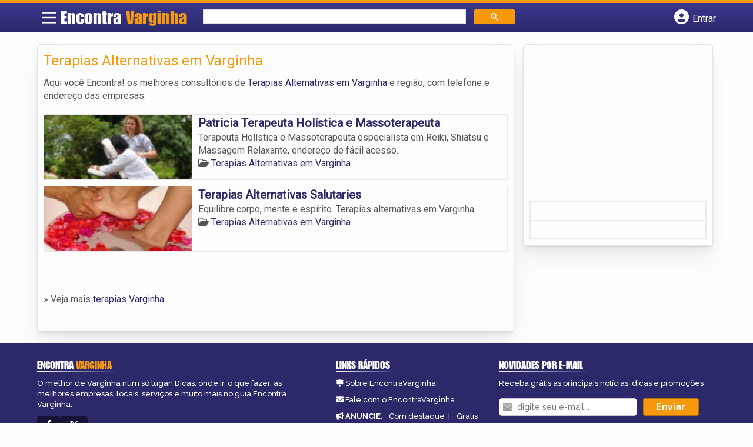

--- FILE ---
content_type: text/html; charset=UTF-8
request_url: https://syndicatedsearch.goog/afs/ads?sjk=mTxf6MG4SWSnm%2FgNxn%2BkSw%3D%3D&channel=2602478160&client=pub-5823210502176162&q=Terapias%20Alternativas%20em%20Varginha&r=m&hl=pt&type=0&oe=UTF-8&ie=UTF-8&fexp=21404%2C17300002%2C17301437%2C17301438%2C17301442%2C17301266%2C72717108&format=n1%7Cn3&ad=n4&nocache=2521768826414274&num=0&output=uds_ads_only&v=3&preload=true&bsl=8&pac=2&u_his=2&u_tz=0&dt=1768826414275&u_w=1280&u_h=720&biw=1280&bih=720&psw=1280&psh=260&frm=0&uio=--&cont=miolo-topo-ads%7Cmiolo-rodape-ads&drt=0&jsid=csa&jsv=855242569&rurl=https%3A%2F%2Fwww.encontravarginha.com.br%2Fcategorias%2Fterapias-alternativas%2F
body_size: 8226
content:
<!doctype html><html lang="pt-BR"> <head>    <meta content="NOINDEX, NOFOLLOW" name="ROBOTS"> <meta content="telephone=no" name="format-detection"> <meta content="origin" name="referrer"> <title>Anúncios Google</title>   </head> <body>  <div id="adBlock">    </div>  <script nonce="Wfg3hPfB20DByxwh2JbVCQ">window.AFS_AD_REQUEST_RETURN_TIME_ = Date.now();window.IS_GOOGLE_AFS_IFRAME_ = true;(function(){window.ad_json={"caps":[{"n":"queryId","v":"LyZuafn_Cq_WnboPgJXUsAs"}],"bg":{"i":"https://www.google.com/js/bg/s_hnhjAFXa3HsAyl432j9Uskhoyffm95oXd0zTKsWBw.js","p":"Kcnvjfo3HSXmCSFLY1euLfJ2LwKilG9YAkhk/CZVoVW9y9FdKE10+LA4hPJnrRAMdkjnE5afoTvV8b0XB/HXdqaLn10Eevu6NhJzON0tE3IL/Bn7chya90W5D5YrQZHqMdGLl6ICAH3AC6oVMnpBXPD3m/eBEC4NzwLOkCMTGKT5oWVzXkLvboHxU4t9SFD21a4qYGymW96VXKh8gfPl2nmCAnj6FVLV5Wte9a8k7g5EVYGyoFyUgROLNJcuPaY9OBjDHnOVYsZS/jd5Z2pbJWn+ZtkzBY2r8NbUeX22AlHrVpDxLrXiTGkPZlRXGUqYFWIOdSAP1teZtTAAumMkfsGC1GLbn71jkwbMM9Hf3bfsrDbzJY3XHn51RgGWB/hocUJXSW1ezy2sIT0r6DYRLiA71pJStOt3XsyRD0iPv522mpcz0H73n8JSqFKQkLbPMQWPxXoSqpGRiBhkZRmRyYVxc6opMh4VizsMQZMq5xt+In8fRlJXhLZJWhfhQuP3Rqb5pCsZWZO+fufn0ZTEPmXjwYVFmDI3Ei/FeBb5qIrbWvVVFYNGH/H03pFDI270ESmhLnW9L05jQN854kHfHQnabLaCP3MQpgQMM+AfR27TDKijQNGB5wdeCkjOL09lwmFaWjKdA0FsM0dvaz7WT7sep3x7JoMpsMxcMtx6nsfnLDEWg4EEFJ/eXGEx6jsy5Xj21ZoJn900gRtqGGcoZ9HOaoIpTq/TOEZ5jB37zG0Ad/tSMBGuV4qcHFN8OXuFtN5PNCIVTNDCW1lU+FoNfyL73Xdt5Pb5YVyL7xWl0AtSgPP0K3i15nJMrbemeeJfm3O4uiFsbo7Q9Eh/CUA3F2tc2LneoVKGqRPzAl8Sv7eavSN4xKNITJJZl2F5N/M49L1nnGE4zyTmnNdXKs/1OKhEefw8d234xv3+I7k/BV/zNVcdyaxZHH8rn9lbz+S8zHfLuq3iL6OpjOWWqz8/TkPru0gPW9GDwsA7jQqqe6Zy6jvSEqFB6+wYabXXwYy3Th94hwJoakuzVj7mQGWLuWCCvG9hIXOKy8v1BhJazB+V+Dt1XmCMbKAKr4RR05w6iTROLI9tyRsTgnAsfxYQDeTXNAD8wmxDd0FNt+1SWKfFqxRwhVZhC2M5QvIWyGtb9h/LZt/8ZcCELIW7EM1Xt/Il4M2THxo1nvGso8cattgaDOLcxclpgJ0PWOdQU0oTYZghT+sjsKLOiFNb403DY/wRnJ43JEWUvMs5XU2Ndtm1Qu1RUnSWEUKdwSpnxAQB2Q63nc7vTxZOnNkTC3WfP82JMiAOJyI/hjoGbY17npO7JCJBtofUIf+I4JHIVqsMsohPYiHEwndp6SHZpaeht7MtNbSCjjln3BiVH0n8RHojYPvh+UkUcDYwUZgytozr3xtqz9lTwyQ/EixAD3nNal0smI9Z0taxzXSE49EUORq821TvrcMT2xcZYdH2toE7JF3cSTc9Ji4jj14NuN+4zD3KZGIyLZU/PiMqW8jsXyMy2lQ6WMXC00nFRjQZbm0XhTuWcSR7hngfL9KStzhpFnxl5CrCfnJX/sE7d2fAKeu0vyJaYy1pEy8nqHO3mdcEH7iyxrEsuvEbhqd/0gbUwhQM/HAapAUlHssaqmjhDH+l7UYeDZT1NL5mt69TrxBPRg6oXZkqq5SGW0vEomjQKTuhniQXQQswoDRf39rnvcBS7q83GJLNkjvIxal980Bawueq9DiLqbXw0LnRjOnnvH5xftGJRw/bawJHjbW7ucEXzasUdcAUH5gfDUSnug0kAq0pXijKLtfXsAbxgbYiXxhtyFmi+aF3734mIoeStg8gd/K40AASKc9M7vzU90pW+wyvWZyaoGAR5wiOpnSl5d1uH8cCi/pP+pnTVgJJDe1gtOXcSd5KFE4r4Pf5coo59I8UOpZwjhZbebBO6GeeyBPCRQD/bUjtHfrT8kZRz2S7XSRHpyPPqpr/[base64]/[base64]/pt3YGlGGQpdWonrG/yx3j3LPLbm33w/9ZtQdwVFAr6Trj62McY5b/bz6dXTMoYCoTRePdlxo9C3yPq0O070sLZ4MSlysdOaAERG3o4XvwRmv4N7HFr5miBor1hEY6ShK6PbOLKEMTuySeAJ0JCo1/0f21rVzmvtPtlXfHPppdjIxHXVEvjwsHgFQAASvmJVuyyJ1vbgpXgB1iD6lN1egtwqfI5zZEpMboueL66ZZRMCJSd7+rRp/[base64]/hCWzmTjAnGTBEjuEs7caKoH+lDju1eHHlM5Br2kyhgBCcEFvkeDJgPBR9RAoBIdp+3ijyjJ8xcuQECXFpc2bY+KsnhcPYrrdqJvlvuvdogmPggDpci5LBhjKtaFd1rH8u7Kh7XwGZN1uUQPBPugkHvwqizVBCujI1dmIwfuDd7CRej/xORnhNyG1cpfg2g1de0EHMIJOpR3OwK/Ph3Dm+zX0IlXUSLCFqt6rckCkQ86WdWxVuaxpS+lYIgl5AJ2Kq3H75vk+6p0MxChIb6YEk+J/H5Qe29V9mKlMCzmkwY2GOlGfqxzL/Eh2TExRKH4xOGMTv/16goEq5Z+XzEzydm4So3CK7khFZsbYRGHrm2LH3KNmnBdoh0GWic1i/8UKzVLUTUk8CTwhbfNooUWOSnqUJuwSwaEGpIOwIth+PVZy3SN4xDc3uAUPowL2UsR+HrxYgHohnORCslj2hK/POfqdyLKD/qn3e1fz9ArCNQ4J6EBtEkTOZfsxNigOLlk63eyiC0CsPg7k/[base64]/GYX7NUSfTRUSmEaO3l1ap4mUs3R01k/TIlZtw1+VSCcJAPpHgOXHWYWOy1d7rE0VUd0tmC7VFxeAIyK72S3Ig0Js/[base64]/WWqWrS4rZ/Yi0T7i5tr0L9ds+eSsemqq3C5zzGUKyX18sIS2qf0cQu2Lm4yeyW/qakCU65dSToFzJ8C9tAOou3xwsu7BS0sT6CIss+kupxmB0U8Yc0WZ8PVJBkm928rKH3Zna4p/nia/xsmPOHFmt4SAz0ZOOMMuweRawyPf5VLIMJO4HRaEfhxyJaUMxICr9Ze4ss60//iZJa/P/QjDMTmJ5rmlSTj84nPh3zEOX6up2M2RWDFhPI2sia+4Xrc//wYYo7ahBKVe2SXjsAn7voqCgl+//vyx2cyUC5puip8vslBrDPNa1r3iE4UP/c5VHKZPKubnLVmgmeiwXxfGFKU5vbmKLDkJyfPBunQMtnR+wybMH26aJlIFV2COS45EV05sC/i7mhAjk09wNALgzmrCGJVi5aPFEalD3sEdUaIGjbdX8wDF4pcYiv5ywVuBVI2vo2vw+aamWG4b74EMQshdENKdLnLNOLeIIFmkCQVezDcWnXS9ecMkCtw/v2Iz5KXQrv2NenZHX17OtGUjriy+wJ3Q7ayY5HmMzZXUdI+dRLwlnbpzfTqFy6rIaRrOyub6NTenl2ddzMAOfm1uH4WH/0q1/i3xkrsgIdbd8o4RJYFX9nO/7GtV+Do4o1i3/ZStjliBly5foEet9ENIJWybDQo5qN3QBk7Yd8dSq1lqQG7jGZYbg92oyAGleQPPSgCx9/SN2EzIATwKBzmtzd4gfG3eOQV9Hwo8oFJ4sLvzgup17vqIqgLCqxKYiS06xOCj1kht6Kg1zveT3TOHQcbqgIBEPaWktL0pmjnF/OzC1pWArDgliNC0oTIrqRrV0MJrtJhuSG1WqAQ3HJFifKpWHWXCpYW5hLgnL1rJuqep1uoaNZrqCSVFZWVXzVHrfoLcKsW0qNCZLnTkDO1HER3UD7MxTllj3c6yI5Y81GXJYw54pgcBu8utgO6av+oK39JMJaz5MV/j8nT8GI07ZrBg7Hxiv3oNtIHGOh9tO64STTbaN2KKs+7gMn0SRo5NLGhufpPDd1EAM458z7iliPG/cNW3wtwTikktTA9HpQbJbgUE+6OKs0uHkmFRmAKMRtpHXa8fD0bRvjdLjvWY15dRK1wilr7KdHmY7iBTzOGOhVfeKpxJ7VlMPJoFJXYx0XpjXc+eQUw+XOjmqpqXt9A1Y7BF/ba4rxlE3C4+bDb/uMH/UM6f8OUbgFyGBmWLqP77bF9xtSykRO9LrmtMJ6lTBuByRVwllsjb4JPLX08pcKOtuqV0s6rpR+R2Uau5VoofY6PBTP1sNnfZxmuSXAj3lF37InjyXDlX0EXoTf71a0WRYQLrsW8ESY0/J40NqONnodckNW1ZeG18JRZs2qJOn7KFpJLbEHeV+0EqhucN7MDXo0DcFJ14QxOo5IS0qgo+kKdApj2D/fwMpALU+Ok4HBx84p15SDFjk8WzWGPAbhx78wj7HvJVZoGEVBtetBtS8tNuoWUxWZboqI41SNyBEJP3eMhN+eou7ZgHPlV69EBD5YO0jvg11ErlnyYTbDKmZEIHCDca2lLmiLSETv3fEfKH576d/4Zp/HLyFGVuVKmAOy6lYT+V9AwR1BroGsop5xHmFycItwFZfVSJ5BDFdloYAgRACUxKjEwa+sUhPmIkRJnLZsk39Y8KPxD6BRJ2GRUuz3SzuPkNZU+KHE5wBaEN7wEh/NNTZNvnb8W2kyj5RemnaInjSLEUUUouDEb7HACHd6YKalMd2R52lrCjutEnDsC1KH1IqemwpqNQI3OERZk1lEB+kP+hTkmjJmtq8pB7SE9H4hgvAz4p6l15CAJbal2XPOSbD5tTi/yw4OBgapFmH1jo+/vPNfgT5aVw4xbzxVQ3i68Ed4W3Ij7xQkJ57ClwVw0E9F23MlSU5ER/cez1OGLB36dmEvqL7t5M4D03A3vbwOffz9Ig3hxTl6EDJENq7Fkfy1q1zsgVank0mkbicW8gakABiPnYyCfx2fMRNOocM54/6xpl6upl74pIXwxsQcfXz6nPJSpUobs4GRVZZd46BpefDX6FZOv6uBYst3qNLDB/kATgJU7I0Az7nRyDO5drnO9nYr+lexvm/B6Y0U+x2colLX1JcAJRx7Dr7OqwezWOCURQ2pyNfFbv0uA0KXsqsn++bMvv+HvkM5IejZhlqLRjjv742DXldcbyPJ/xL00ObJmAkVC2TIrhltowlxJXEaFnIv39wo5d9kRr3B/cxcV/bSKDiM36i3Aod4o4sWkrKtYXW0zENURd6DexKsMh6zCUqgzLHn+2WMNKBcdmSl70dmAvYbbqjGUlSXZc+wr0bgw13Lmokqs1yH+pxsrPmF8RkRedoRDEy+jDw3ZzsYcmwujXR7i/yR8+wEWv6AgY9hRpkbkd6mHPGacTeY3PnUfmxRG6M2hl4d5PYfV0+xVTR7/SadwhLZiAqYED/gE4Xnw6dS4odn2idxElmlTk5JB6ZpzlDayesW/wEvelE3zQqmioP+Y5vzk/wUHVGbIChR6SEJcOuz5bIUKN7ysSHxKbjnDj22jv0mqRIv3GvNVrV9pxHKEWmB2JLQgB0OQiG2oyPeMF7SPZ0JHBcleDK7xzmQ+NqPNiDrsgvSBW+JP9UPFuYcEtrVIK8wGn5aQtdQ5uoCObyivBdr5wfquSs69M41Qk/jva/W2wrp+BurF1BA6PRUZHf/[base64]/6apQg0FMBCk4xYlYqSKOc11bzOFuuTIssrORcF2nHZrCx/WaaefV3Vs7KSngJiBv5nStFP5oeI+OiYn8caf8gByvf90GV8VxP0/ZHZNma3d7iDQgapNh1jekZRkzby7QAaUmNuB8aYyXUUiuk9KZmhvTBgjcwDTyfEbaQzOGxY4m2xkKe4ZxHBEw+ExLkFkSQTwixvCRzKmjTurv6Dc/+rlgr8CKB/w3/RKOF1Fj+GKhSIhXWnnatCaVMEXnLixIWowHyLLeVjwlxf4H0rp4hrlM7tC1DUGCevx/xDxsFo4/XPe2MnBJ0Lu/7Tqabn3lXmnTrNXA/Ow7zy9YapOO6UOyFk2JJyWi1G6/As8ctSQfIGWpPEAfe/Ko1XZKnn3E/kJxymu0NCM/ykQVbPQr8KYbVPgy7ggKc+mDGMw/Frp03AvSaMTirhb5yYSP0uqS1AaC+WIkKF/1RUs0auxwBoo8vqFDgjKTc5Wl5gIXPUBzTTO16PYa9KP+BQcQzToTYFbe21g0tDF4lYQrEyvE3byOONaP8K4qkfqp+A6wYqklpCdN6jhAUE7HQxzMi+oSeF1K0UZhIEg+FO3RuTd2oyMBaFrsMnpZX0C06DgG1WdvOiA6Uzwo1r2/FoSANLovDPT79w1MOZkhD82exdjG3jy++jJNhXxlXFcHSO+5uW5wjXesRsPNZVuuApW2BaBNohqaflc2nxXJXOYp4K9RbuMSIE7IIKGTIkhhRWPB+PsIUAXHxzsLC69841FNeQB61i5dbL2zRyjkrn8D6kOSQSytPiF+RhtSkZqaXY7XN8FJvde4/WWuEXsR//5kDyPiQ7ijV3G0HDhpU7b4gwG4uOxGTxna2BbXJ0GKbVt3s6ggO3Nd0ZDsR+sZH1vgr4ZW7qYzsB5g5WNjdoXnG7dzi+D5RD5y15/HfcqDQZNGwwFzbtALnqkX0mZ1ixPcvDKpueVLMmuGw6AE4vgCrl7uKgbLJ9jgLCp7cQFwp8XdPpvCcn3qj3r/LLj/7YB1AQwsUMSV5oVuUDlCaZsrnT//mDQX1/2a75O3Fe/1dDr/czbBn4UsRbz3VWaicB6hLzTDMK7MWxTSTluYin4ZNeYbxsYmg7l9GB8U5ZD5FEwUIJamdP2/DCPPjHw+GUqQtSUipRVlBFFFnIbWnvVdSpbyUMzBN/hWZyInDsw2jI77c90gMt2s1goIE4X0ihdOfMMuA4/4CEgzHdt1Hr/br6jH50GhzlR9Wm8rgsUtKLnTuEetRQB9tBBYIXINnjb8vaouDJ/HWpj4Br4tItbmB9Bre9bVQDB5AdDV6+FqwKtCxF1vCnLyX2P9/KqtVKVDlfPqvJPw0yX59Igl6EGQEusTjauswGrlqCZFcwY0TUVKuaUiXCvPdjnoBudmZA7NU2bc2BHfvo1Fug/zEMnBwDb0qYMQjRqbnk40p9IKJL2aANwGhRxbkPiEQAKcDyrILFbBBL14ysks1YAWoEOo5dQX/akWnKKSJp/uttfLi/KHE/PqZWhxfwNGa+/TyjQq78AD7DHPErX7H1NQPg9RSxwKJsDr9nZjjBwZ91eB+Xiar70vyeOg35nT+dnUzCx4FOGe7KkcYvtPDhl0gPEY8yBBJz/7qPtq0wHDMFuncoTLUqhcHT3USsL7LsExxyHrfuYjH+5uxpOhzlFtSrXIZWRcx65YNRgphaLfJ/tZCoFPBOcfNysy5bFViig6lxSJybFzQ2VqqcawdeJ8i+4aNPxN9MOEavW9pRJucR+Vl7yJ5kL5onsiDXmKYFB1INFq7VmMaKnEV/c1nLR9JBU+U2DbB6pjE8uk/omuzgQbjN0BrPgRhTj5Yz9offJX9EgGL0IGSYGBEjQNDXaKT4rpd1Bh206iG7ZKOkFmzJ1t7Eh0ZuTHpX5KqkfDulIgaEntlUwwsPqAUYMwOCKorznfhjJWaScuAozPMthpNfxqz/xbR6rN7toJrTxVfbzkIHfpae05kw1cF8mSF+Ux8xRtn7VDM2CyN5qPeiqoGxNXFIeTg9RopbggscqBuvW/GdEYrACH/31xG1ouYFZ/+5IkAXuLFsna5sUgK/prRbN6tkoPeC6N1GrCZS0q1MEwjQBk+9cZjObUn9Vk9MVmOp64ICRwqFCuB5XOVohCvGeLenX2mgCUp1waM1Q5lrtMYjSVwiEwUi+G/Iz5MdTa1HzS3mENKzwvqq/rHBgyh6p285GHlnpfONau4G01jXrY+odGp2aXLbCuecgi+F+302R8ndCKHGdmU4d0hpic/CK56znMUxxAmDMsmvL83ViP+5JixrRrp7Yrh0nptGyM+AQlTn0T6dsoS08GtDhMgWJGQnXtPakw6Xnt3k9oIvnKKAjKJefDnJ8c35LQIqBOeVD4MFrHooxS18Qn4jAbYhy7+J7iJZc0qJ/mkSu4BIdyeS/8OXQu6Z3MLfG23LmHsde1nXJIQiqLz+JYviINGXSWRxIa+ELpO0H8dKolNZSPeMJplGfsiWxuJIhutONrbA7gKjff3EoiZWYhhBx2hyddAD/fwDmrcUKEU1vjyhreyNpvjrB9hkkNLaRBmvUUK2KjbZifHwDeJYrGmmlD4IeRcsL8OIXFddKNvvbMe8cvKgAwf+vZgKWx+MGhn/BfJfz4O5g39uCInnN3zwbvOdOA/[base64]/[base64]/E513bB43Xa9Eayu4VhViISDX33FYx1LzMtPz2k4w6CntahUuq6wA\u003d"},"gd":{"ff":{"fd":"swap","eiell":true,"pcsbs":"44","pcsbp":"8","esb":true},"cd":{"pid":"pub-5823210502176162","eawp":"partner-pub-5823210502176162","qi":"LyZuafn_Cq_WnboPgJXUsAs"},"pc":{},"dc":{"d":true}}};})();</script> <script src="/adsense/search/ads.js?pac=2" type="text/javascript" nonce="Wfg3hPfB20DByxwh2JbVCQ"></script>  </body> </html>